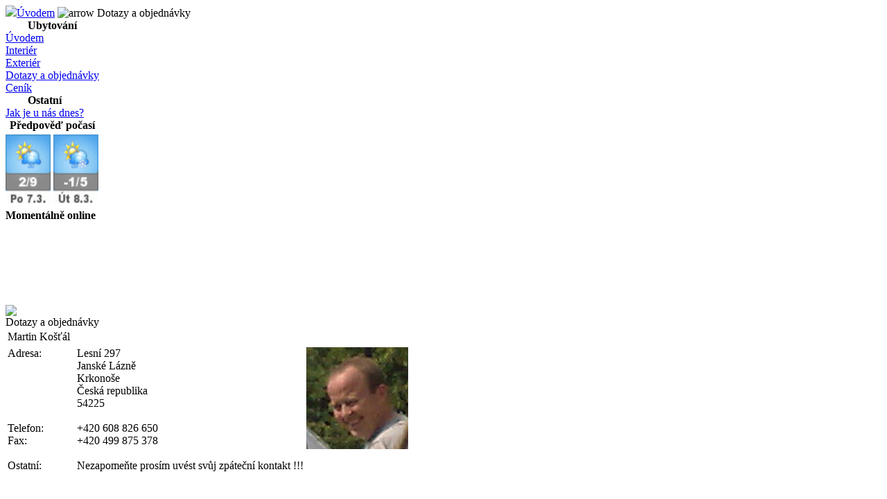

--- FILE ---
content_type: text/html
request_url: http://apartmany-bobas.cz/index.php?option=com_contact&Itemid=3
body_size: 3816
content:
<?xml version="1.0" encoding="utf-8"?><!DOCTYPE html PUBLIC "-//W3C//DTD XHTML 1.0 Transitional//EN" "http://www.w3.org/TR/xhtml1/DTD/xhtml1-transitional.dtd">
<html xmlns="http://www.w3.org/1999/xhtml">
<head>
<title>Apartmány Bobas&nbsp;-&nbsp;Apartmány Bobas</title>
<meta name="description" content="Joomla - the dynamic portal engine and content management system" />
<meta name="keywords" content="Joomla, joomla" />
<meta name="Generator" content="Joomla! - Copyright (C) 2005 - 2007 Open Source Matters. All rights reserved." />
<meta name="robots" content="index, follow" />
	<link rel="shortcut icon" href="http://www.apartmany-bobas.cz/images/favicon.ico" />
	<meta http-equiv="Content-Type" content="text/html;charset=utf-8" />
<link href="templates/cd_corp_red/css/template_css.css" rel="stylesheet" type="text/css" />
<script language='JavaScript'>
function bluring(){
if(event.srcElement.tagName=="A"||event.srcElement.tagName=="IMG") document.body.focus();
}
document.onfocusin=bluring;
</script>
</head>
<body class="bg_main">
<a name="top"></a>
<table id="outer" border="0" cellspacing="0" cellpadding="0">
  <tbody><tr>
    <td valign="top">
<div id="main_inner">
<!-- top areas begin-->
<div id="logo">
	<div class="topright">
	
<div class="clear"></div>
	<div id="top_navi"></div>
</div></div>
<!-- top areas end-->
<div class="clear"></div>
<!-- Path begin-->
<div id="can_pathway"><img src="templates/cd_corp_red/images/path.png" /><span class="pathway"><a href="index.php" class="pathway">Úvodem</a> <img src="http://www.apartmany-bobas.cz/templates/cd_corp_red/images/arrow.png" border="0" alt="arrow" />   Dotazy a objednávky </span></div>
<!-- Path end-->

<div id="mid_out">
	<div id="leftmain">		<table cellpadding="0" cellspacing="0" class="moduletable">
					<tr>
				<th valign="top">
					Ubytování				</th>
			</tr>
					<tr>
			<td>
				
<table width="100%" border="0" cellpadding="0" cellspacing="0">
<tr align="left"><td><a href="index.php?option=com_frontpage&amp;Itemid=1" class="mainlevel" >Úvodem</a></td></tr>
<tr align="left"><td><a href="index.php?option=com_content&amp;task=view&amp;id=12&amp;Itemid=29" class="mainlevel" >Interiér</a></td></tr>
<tr align="left"><td><a href="index.php?option=com_content&amp;task=view&amp;id=13&amp;Itemid=28" class="mainlevel" >Exteriér</a></td></tr>
<tr align="left"><td><a href="index.php?option=com_contact&amp;Itemid=3" class="mainlevel" id="active_menu">Dotazy a objednávky</a></td></tr>
<tr align="left"><td><a href="index.php?option=com_content&amp;task=view&amp;id=15&amp;Itemid=30" class="mainlevel" >Ceník</a></td></tr>
</table>			</td>
		</tr>
		</table>
				<table cellpadding="0" cellspacing="0" class="moduletable">
					<tr>
				<th valign="top">
					Ostatní				</th>
			</tr>
					<tr>
			<td>
				
<table width="100%" border="0" cellpadding="0" cellspacing="0">
<tr align="left"><td><a href="http://www.holidayinfo.cz/zima/kamera.php?lang=1&amp;ro=1&amp;cntry=1&amp;rg=2&amp;loc=4&amp;cat=7" target="_blank" class="mainlevel" >Jak je u nás dnes?</a></td></tr>
</table>			</td>
		</tr>
		</table>
				<table cellpadding="0" cellspacing="0" class="moduletable">
					<tr>
				<th valign="top">
					Předpověď počasí 				</th>
			</tr>
					<tr>
			<td>
				<TABLE width="100%" border=0 cellPadding=0 cellSpacing=0>
<TBODY><TR><TD><center>
    <img src="http://www.meteopress.cz/web/fresh/sloupek1.png" alt="P�edpov�� pro �R z�tra" suppress="TRUE" border="0" height="100" vspace="4" width="65">  
    <img src="http://www.meteopress.cz/web/fresh/sloupek2.png" alt="P�edpov�� pro �R poz�t��" suppress="TRUE" border="0" height="100" vspace="4" width="65">
<center></TD></TR></TBODY></TABLE>			</td>
		</tr>
		</table>
				<table cellpadding="0" cellspacing="0" class="moduletable">
					<tr>
				<th valign="top">
					Momentálně online				</th>
			</tr>
					<tr>
			<td>
							</td>
		</tr>
		</table>
		</div>
	<div id="rightarea">
	<!-- banner begin-->
<div id="random_pic"><!-- Joomla! extension by JoomlaShine.com - JSN ImageShow Free 1.0.6 for Joomla! 1.0.x -->
<div id="jsn-is554" class="jsn-imageshow" style="width:100%; height:120px;"><div style="text-indent:-9000em; height: 1px;">Joomla extensions and <a href="http://www.joomlashine.com" title="Joomla templates">Joomla templates</a> by JoomlaShine.com</div></div>
<script type="text/javascript" src="http://www.apartmany-bobas.cz/modules/jsn_imageshow_free/swfobject.js"></script><script type="text/javascript" src="http://www.apartmany-bobas.cz/modules/jsn_imageshow_free/swfobject_addon.js"></script>
<script type="text/javascript">
	// <![CDATA[
	
	var soImageShow = new SWFObject("http://www.apartmany-bobas.cz/modules/jsn_imageshow_free/loader.swf", "imageshow", "100%", "120", "8", "e5e5e5");
	soImageShow.addParam("wmode", "opaque");
	soImageShow.addVariable("dataXml", "http://www.apartmany-bobas.cz/modules/jsn_imageshow_free/xmldata37.xml");
	soImageShow.addVariable("imageshowUrl", "http://www.apartmany-bobas.cz/modules/jsn_imageshow_free/imageshow.swf");
	soImageShow.addVariable("slideTiming", 6);
	soImageShow.addVariable("repeatCount", "0");
	soImageShow.addVariable("processOrder", "random");
	soImageShow.addVariable("shadowImageUrl", "");
	soImageShow.addVariable("captionText", "");
	soImageShow.addVariable("captionFont", "Arial");
	soImageShow.addVariable("captionSize", "12");
	soImageShow.addVariable("captionColor", "0xFFFFFF");
	soImageShow.addVariable("captionAlignment", "left");
	soImageShow.addVariable("captionPosition", "bottom");
	soImageShow.addVariable("captionPadding", "6,10");
	soImageShow.addVariable("captionBgOpacity", "50");
	soImageShow.addVariable("captionBgColor", "0x000000");
	soImageShow.addVariable("showProgress", "1");
	soImageShow.addVariable("overlayEffectName", "");
	soImageShow.addVariable("overlayImageUrl", "");
	soImageShow.addVariable("overlayImageOpacity", "75");
	soImageShow.addVariable("overlayImageX", "100");
	soImageShow.addVariable("overlayImageY", "100");
	soImageShow.addVariable("motionTiming", "7");
	soImageShow.addVariable("motionEase", "linear");
	soImageShow.addVariable("moveRange", "3");
	soImageShow.addVariable("scaleRange", "15");
	soImageShow.addVariable("rotationRange", "0");
	soImageShow.addVariable("transitionType", "random");
	soImageShow.addVariable("transitionTiming", "2");
	soImageShow.addVariable("transitionEase", "Sine");
	soImageShow.addVariable("enableLink", "0");
	soImageShow.addVariable("linkUrl", "http%3A%2F%2Fwww.joomlashine.com");
	soImageShow.addVariable("linkOpen", "_blank");
	registerSWFObject( soImageShow, "jsn-is554" );
	
	// ]]>
</script></div>
<!-- banner end-->
<div class="clear"></div>
<!-- main begin-->
<div id="main_area">
<table width="100%" border="0" cellspacing="0" cellpadding="0">
  <tbody><tr>
    <td valign="top">
			  
		  <div class="left_edge"><div class="right_edge"><div class="top_edge"><div class="top_lcorner"> 
            <div class="top_rcorner"><img src="templates/cd_corp_red/images/corner1.gif" /></div>
          </div></div>
	<div class="corner_inner"><div id="main_body">		<script language="JavaScript" type="text/javascript">
		<!--
		function validate(){
			if ( ( document.emailForm.text.value == "" ) || ( document.emailForm.email.value.search("@") == -1 ) || ( document.emailForm.email.value.search("[.*]" ) == -1 ) ) {
				alert( "Ujistěte se prosím, že je formulář kompletní a správně vyplněn." );
			} else if ( ( document.emailForm.email.value.search(";") != -1 ) || ( document.emailForm.email.value.search(",") != -1 ) || ( document.emailForm.email.value.search(" ") != -1 ) ) {
				alert( "Můžete vložit pouze jednu email adresu." );
			} else {
				document.emailForm.action = "index.php?option=com_contact&Itemid=3"
				document.emailForm.submit();
			}
		}
		//-->
		</script>
		<script type="text/javascript">
		<!--
		function ViewCrossReference( selSelectObject ){
			var links = new Array();
			
links[1]='index.php?option=com_contact&task=view&contact_id=1&Itemid=3';
			var sel = selSelectObject.options[selSelectObject.selectedIndex].value
			if (sel != "") {
				location.href = links[sel];
			}
		}
		//-->
		</script>
					<div class="componentheading">
				Dotazy a objednávky			</div>
			
		<table width="100%" cellpadding="0" cellspacing="0" border="0" class="contentpane">
						<tr>
					<td class="contentheading" width="100%">
						<table width="100%">
						<tr>
							<td width="100%">
								Martin Košťál							</td>
													</tr>
						</table>
					</td>
				</tr>
						<tr>
			<td width="100%">
				<table width="100%">
				<tr>
					<td>
								<table width="100%" cellpadding="0" cellspacing="0" border="0">
							<tr>
					<td rowspan="6" valign="top" width="100" align="left">
					Adresa: 					</td>
				</tr>
											<tr>
					<td valign="top">
					Lesní 297					</td>
				</tr>
								<tr>
					<td valign="top">
					Janské Lázně					</td>
				</tr>
								<tr>
					<td valign="top">
					Krkonoše					</td>
				</tr>
								<tr>
					<td valign="top">
					Česká republika					</td>
				</tr>
								<tr>
					<td valign="top">
					54225					</td>
				</tr>
							</table>
			<br />
						<table width="100%" cellpadding="0" cellspacing="0" border="0">
							<tr>
					<td width="100" align="left">
					Telefon: 					</td>
					<td>
					+420 608 826 650					</td>
				</tr>
								<tr>
					<td width="100" align="left">
					Fax: 					</td>
					<td>
					+420 499 875 378					</td>
				</tr>
							</table>
			<br />
						<table width="100%" cellpadding="0" cellspacing="0" border="0">
			<tr>
				<td width="100" valign="top" align="left">
				Ostatní: 				</td>
				<td>
				Nezapomeňte prosím uvést svůj zpáteční kontakt !!!				</td>
			</tr>
			</table>
			<br />
								</td>
					<td align="right" valign="top">
								<div style="float: right;">
			<img src="http://www.apartmany-bobas.cz/images/stories/bob.jpg" align="middle" alt="Kontakt" />
			</div>
								</td>
				</tr>
				</table>
			</td>
			<td>&nbsp;</td>
		</tr>
					<tr>
				<td colspan="2">
				<br />
								<br /><br />
				<form action="index.php?option=com_contact&amp;Itemid=3" method="post" name="emailForm" target="_top" id="emailForm">
				<div class="contact_email">
					<label for="contact_name">
						 Zadejte vaše jméno:					</label>
					<br />
					<input type="text" name="name" id="contact_name" size="30" class="inputbox" value="" />
					<br />
					<label for="contact_email">
						 Zadejte váš e-mail:					</label>
					<br />
					<input type="text" name="email" id="contact_email" size="30" class="inputbox" value="" />
					<br />
					<label for="contact_subject">
						 Předmět zprávy:					</label>
					<br />
					<input type="text" name="subject" id="contact_subject" size="30" class="inputbox" value="" />
					<br /><br />
					<label for="contact_text">
						 Vaše zpráva:					</label>
					<br />
					<textarea cols="50" rows="10" name="text" id="contact_text" class="inputbox"></textarea>
											<br />
							<input type="checkbox" name="email_copy" id="contact_email_copy" value="1"  />
							<label for="contact_email_copy">
								Poslat kopii této zprávy také na vlastní adresu							</label>
											<br />
					<br />
					<input type="button" name="send" value="Odeslat" class="button" onclick="validate()" />
				</div>
				<input type="hidden" name="option" value="com_contact" />
				<input type="hidden" name="con_id" value="1" />
				<input type="hidden" name="sitename" value="Apartmány Bobas" />
				<input type="hidden" name="op" value="sendmail" />
				<input type="hidden" name="ja32440b978c929d94fa01e92582ff071" value="1" />
				</form>
				<br />
				</td>
			</tr>
					</table>
		<div><a href="http://www.artio.net" style="font-size: 8px; visibility: visible; display: inline" title="Information systems, databases, internet and web applications">SEO by Artio</a></div></div></div>	  
<div class="bottom_edge"><div class="bot_lcorner"> 
            <div class="bot_rcorner"></div>
          </div></div></div></div>	
	</td>
   </tr></tbody>
</table>
</div>
<!-- main end-->
<div class="clear"></div>
 </div>
</div> 
<!-- bottom begin-->
<div class="clear"></div>
<div class="bottomcontainer">
<table class="moduletable-topnav" align="center" cellpadding="0" cellspacing="0" ><tbody><tr><td nowrap="nowrap" align="center">
<a href="index.php?option=com_frontpage&amp;Itemid=1" class="topnav" >Úvodem</a>
<a href="index.php?option=com_content&amp;task=view&amp;id=12&amp;Itemid=29" class="topnav" >Interiér</a>
<a href="index.php?option=com_content&amp;task=view&amp;id=13&amp;Itemid=28" class="topnav" >Exteriér</a>
<a href="index.php?option=com_contact&amp;Itemid=3" class="topnav" id="current">Dotazy a objednávky</a>
<a href="index.php?option=com_content&amp;task=view&amp;id=15&amp;Itemid=30" class="topnav" >Ceník</a>
</td></tr></tbody></table></div>
<div class="clear"></div>
<div id="footer">﻿<span>copyright © zoratl 2009 </span>
</div>
<!-- bottom end-->
</div>
</td>
  </tr></tbody>
</table></body>
</html>
<!-- 1768560488 -->